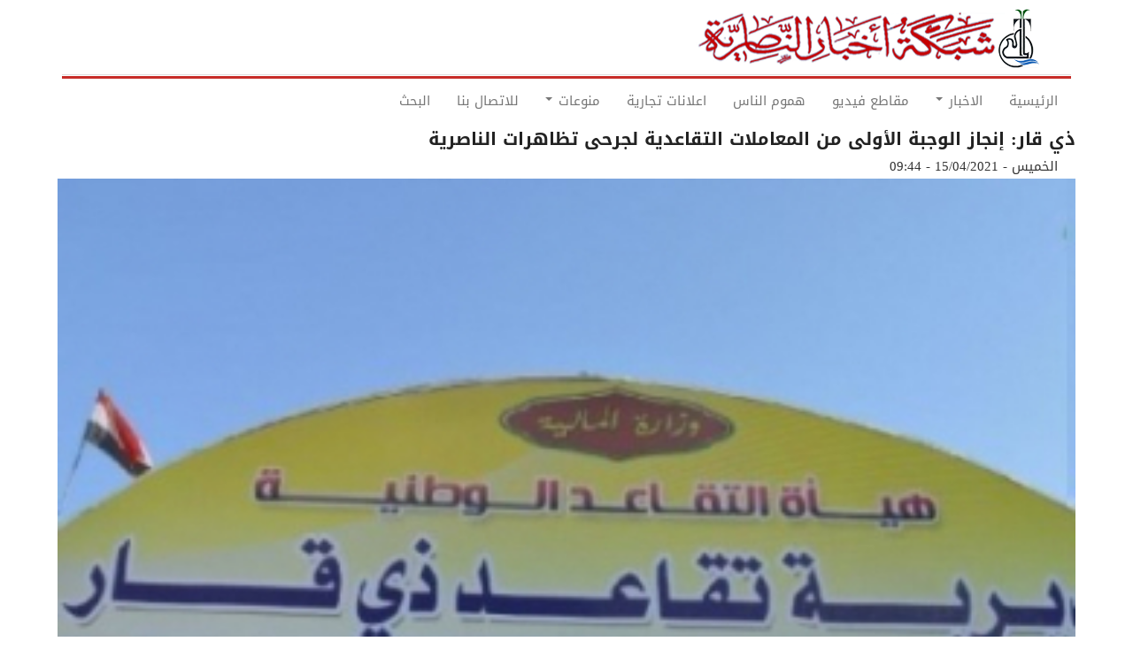

--- FILE ---
content_type: text/html; charset=UTF-8
request_url: https://ar.nasiriyah.org/post/14406
body_size: 6833
content:
<!DOCTYPE html>
<html  lang="ar" dir="rtl" prefix="content: http://purl.org/rss/1.0/modules/content/  dc: http://purl.org/dc/terms/  foaf: http://xmlns.com/foaf/0.1/  og: http://ogp.me/ns#  rdfs: http://www.w3.org/2000/01/rdf-schema#  schema: http://schema.org/  sioc: http://rdfs.org/sioc/ns#  sioct: http://rdfs.org/sioc/types#  skos: http://www.w3.org/2004/02/skos/core#  xsd: http://www.w3.org/2001/XMLSchema# ">
  <head>
    <meta charset="utf-8" />
<noscript><style>form.antibot * :not(.antibot-message) { display: none !important; }</style>
</noscript><meta property="fb:app_id" />
<script async src="https://www.googletagmanager.com/gtag/js?id=UA-905446-3"></script>
<script>window.dataLayer = window.dataLayer || [];function gtag(){dataLayer.push(arguments)};gtag("js", new Date());gtag("config", "UA-905446-3", {"groups":"default","anonymize_ip":true});</script>
<meta name="geo.placename" content="شبكة اخبار الناصرية" />
<meta name="geo.position" content="31.1042, 46.3625" />
<meta name="geo.region" content="IQ" />
<meta name="icbm" content="31.1042, 46.3625" />
<meta http-equiv="content-language" content="ar" />
<meta name="robots" content="index, follow" />
<meta name="news_keywords" content="الناصرية,العراق,ذي قار,بغداد,الجبايش,الشطرة,الغراف,الاهوار,الرفاعي,قلعة سكر,الفجر,سوق الشيوخ,العكيكة,الطار,كرمة بني سعيد,الفهود,الحمار,اخبار,ناصريه,ذي قار" />
<link rel="image_src" href="https://ar.nasiriyah.org/sites/default/files/logo9.png" />
<meta name="rights" content="الموقع خاضع لحقوق الملكية الفكرية" />
<meta name="description" content="شبكة أخبار الناصرية:
أعلن مدير تقاعد ذي قار عن إنجاز الوجبة الأولى من معاملات الهويات التقاعدية لجرحى تظاهرات تشرين في المحافظة .
وذكر احمد الزيدي لشبكة اخبار الناصرية ان دائرته استلمت الوجبة الأولى من المعاملات التقاعدية الخاصة بجرحى تظاهرات تشرين وتم انجازها بالكامل.
واضاف، ان عدد المعاملات التي تم استلامها 16 معاملة وصرفت لهم هويات تقاعدية فيما ستصرف لهم الرواتب ابتداء من الشهر المقبل.
انتهى." />
<meta name="abstract" content="موقع يهتم بنشر اخبار محافظة ذي قار ومدن الناصرية الاخرى" />
<meta name="keywords" content="الناصرية، سوق الشيوخ، الفضلية، العكيكة، الطار، الطار، كرمة بني سعيد، الفهود، الحمار، المنار، الجبايش، الاصلاح، سيد دخيل، الشطرة، الغراف، الدواية، النصر، الرفاعي، القلعة، الفجر، ميسلون، اهوار، اخبار، زقورة، اور" />
<meta property="og:url" content="http://ar.nasiriyah.org/post/14406" />
<meta property="og:title" content="ذي قار: إنجاز الوجبة الأولى من المعاملات التقاعدية لجرحى تظاهرات الناصرية" />
<meta property="og:description" content="شبكة أخبار الناصرية:
أعلن مدير تقاعد ذي قار عن إنجاز الوجبة الأولى من معاملات الهويات التقاعدية لجرحى تظاهرات تشرين في المحافظة .
وذكر احمد الزيدي لشبكة اخبار الناصرية ان دائرته استلمت الوجبة الأولى من المعاملات التقاعدية الخاصة بجرحى تظاهرات تشرين وتم انجازها بالكامل.
واضاف، ان عدد المعاملات التي تم استلامها 16 معاملة وصرفت لهم هويات تقاعدية فيما ستصرف لهم الرواتب ابتداء من الشهر المقبل.
انتهى." />
<meta property="og:image" content="http://ar.nasiriyah.org/sites/default/files/2021-04/4F585C6E-4F43-4112-9DE0-EBA187F7A422.jpeg" />
<meta name="Generator" content="Drupal 8 (https://www.drupal.org)" />
<meta name="MobileOptimized" content="width" />
<meta name="HandheldFriendly" content="true" />
<meta name="viewport" content="width=device-width, initial-scale=1.0" />
<script type="application/ld+json">{
    "@context": "https://schema.org",
    "@graph": [
        {
            "@type": "Article",
            "headline": "ذي قار: إنجاز الوجبة الأولى من المعاملات التقاعدية لجرحى تظاهرات الناصرية",
            "name": "ذي قار: إنجاز الوجبة الأولى من المعاملات التقاعدية لجرحى تظاهرات الناصرية",
            "about": "الناصرية، سوق الشيوخ، الفضلية، العكيكة، الطار، الطار، كرمة بني سعيد، الفهود، الحمار، المنار، الجبايش، الاصلاح، سيد دخيل، الشطرة، الغراف، الدواية، النصر، الرفاعي، القلعة، الفجر، ميسلون، اهوار، اخبار، زقورة، اور",
            "description": "اخر اخبار مدينة الناصرية",
            "image": {
                "@type": "ImageObject",
                "representativeOfPage": "True",
                "url": "http://ar.nasiriyah.org/sites/default/files/2021-04/4F585C6E-4F43-4112-9DE0-EBA187F7A422.jpeg",
                "width": "350",
                "height": "250"
            },
            "datePublished": "الخميس - 15/04/2021 - 09:44",
            "dateModified": "السبت - 01/05/2021 - 03:57",
            "isAccessibleForFree": "True"
        }
    ]
}</script>
<link rel="shortcut icon" href="/sites/default/files/favicon.ico" type="image/vnd.microsoft.icon" />
<link rel="canonical" href="http://ar.nasiriyah.org/post/14406" />
<link rel="shortlink" href="http://ar.nasiriyah.org/node/14406" />
<link rel="revision" href="http://ar.nasiriyah.org/post/14406" />

    <title>ذي قار: إنجاز الوجبة الأولى من المعاملات التقاعدية لجرحى تظاهرات الناصرية  | شبكة اخبار الناصرية</title>
	
	<!-- Fontawesome -->
	<link href="https://maxcdn.bootstrapcdn.com/font-awesome/4.2.0/css/font-awesome.min.css" rel="stylesheet" type="text/css">
	<link href="https://fonts.googleapis.com/css?family=Open+Sans" rel="stylesheet">
	<link href='https://fonts.googleapis.com/css?family=Open+Sans+Condensed:700,300,300italic' rel='stylesheet' type='text/css' />
	
    <link rel="stylesheet" media="all" href="/sites/default/files/css/css_L8E8zdRVqGfRIaj4qZUeGrFiocUH7O28Bv3PQjQ8Zuw.css" />
<link rel="stylesheet" media="all" href="//cdn.jsdelivr.net/npm/bootstrap@3.4.1/dist/css/bootstrap.min.css" integrity="sha256-bZLfwXAP04zRMK2BjiO8iu9pf4FbLqX6zitd+tIvLhE=" crossorigin="anonymous" />
<link rel="stylesheet" media="all" href="//cdn.jsdelivr.net/npm/@unicorn-fail/drupal-bootstrap-styles@0.0.2/dist/3.4.0/8.x-3.x/drupal-bootstrap.min.css" integrity="sha512-tGFFYdzcicBwsd5EPO92iUIytu9UkQR3tLMbORL9sfi/WswiHkA1O3ri9yHW+5dXk18Rd+pluMeDBrPKSwNCvw==" crossorigin="anonymous" />
<link rel="stylesheet" media="all" href="/sites/default/files/css/css_Fv4yieSxrHUh0GnpqOwoC4m50mX6deERbJ84FdcebJE.css" />
<link rel="stylesheet" media="all" href="/sites/default/files/css/css_GtBQbrBAZ7xGvPHClPHdtTEdL0ntf5ex6oql2IVYqwo.css" />

    
<!--[if lte IE 8]>
<script src="/sites/default/files/js/js_uV9dxPFjKROZXMGQA0Mpfb2f9_H0d0E7wrqSZxWRhs8.js"></script>
<![endif]-->
<script src="//use.fontawesome.com/releases/v5.13.1/js/all.js" defer crossorigin="anonymous"></script>
<script src="//use.fontawesome.com/releases/v5.13.1/js/v4-shims.js" defer crossorigin="anonymous"></script>


  

  </head>
  <body class="path-not-frontpage path-node page-node-type-article has-glyphicons">
    <a href="#main-content" class="visually-hidden focusable skip-link">
      Skip to main content
    </a>
    <div id="sitewide-alert"></div>
      <div class="dialog-off-canvas-main-canvas" data-off-canvas-main-canvas>
    

<div id="header-navbar-wrapper" class="header-navbar-wrapper">
          <header class="navbar navbar-default container" id="navbar" role="banner">
      	  <div class="row">
      <div class="navbar-header col-sm-12">
          <div class="region region-navigation">
    <div class="site-branding">
      <a class="logo navbar-btn pull-left" href="/" title="الرئيسية" rel="home">
      <img src="/sites/default/files/logo9.png" alt="الرئيسية" />
    </a>
      </div>

  </div>

                          <button type="button" style="width: 55px;margin-top:25px;display:none" class="navbar-toggle" data-toggle="collapse" data-target="#navbar-collapse">
			<span class="menu-text"><i class="fa fa-bars" aria-hidden="true"></i>
 </span>
          </button>
              </div>
	  </div>

            	  	<div class="row">
        <div id="navbar-collapse" class="navbar-collapse collapse col-sm-12">
            <div class="region region-navigation-collapsible">
    <nav role="navigation" aria-labelledby="block-mainnavigation-menu" id="block-mainnavigation">
            <h2 class="sr-only" id="block-mainnavigation-menu">Main navigation</h2>

      
      <ul class="menu menu--main nav navbar-nav">
                      <li class="first">
                                        <a href="/" data-drupal-link-system-path="&lt;front&gt;">الرئيسية</a>
              </li>
                      <li class="expanded dropdown">
                                                                    <a href="" class="dropdown-toggle" data-toggle="dropdown">الاخبار <span class="caret"></span></a>
                        <ul class="dropdown-menu">
                      <li class="first">
                                        <a href="/nasiriyah" data-drupal-link-system-path="taxonomy/term/80">اخبار الناصرية</a>
              </li>
                      <li>
                                        <a href="/iraq" data-drupal-link-system-path="taxonomy/term/79">اخبار العراق</a>
              </li>
                      <li class="last">
                                        <a href="/sport" data-drupal-link-system-path="taxonomy/term/81">الاخبار الرياضية</a>
              </li>
        </ul>
  
              </li>
                      <li>
                                        <a href="https://ar.nasiriyah.org/video">مقاطع فيديو</a>
              </li>
                      <li>
                                        <a href="/people" data-drupal-link-system-path="taxonomy/term/84">هموم الناس</a>
              </li>
                      <li>
                                        <a href="https://ar.nasiriyah.org/advertisment">اعلانات تجارية</a>
              </li>
                      <li class="expanded dropdown">
                                                                    <a href="https://ar.nasiriyah.org" class="dropdown-toggle" data-toggle="dropdown">منوعات <span class="caret"></span></a>
                        <ul class="dropdown-menu">
                      <li class="first">
                                        <a href="/video" data-drupal-link-system-path="video">اذاعة وتلفزيون الناصرية</a>
              </li>
                      <li>
                                        <a href="/technology" data-drupal-link-system-path="taxonomy/term/83">غرائب وتكنولوجيا</a>
              </li>
                      <li>
                                        <a href="https://ar.nasiriyah.org/taxonomy/term/78">حظك والابراج</a>
              </li>
                      <li>
                                        <a href="https://www.facebook.com/nasiriyah/">فيسبوك</a>
              </li>
                      <li>
                                        <a href="https://ar.nasiriyah.org/taxonomy/term/2032">تقارير مصور</a>
              </li>
                      <li>
                                        <a href="http://ar.nasiriyah.org/social">سوشيال</a>
              </li>
                      <li class="last">
                                        <a href="https://ar.nasiriyah.org/article">مقالات</a>
              </li>
        </ul>
  
              </li>
                      <li>
                                        <a href="/contact" data-drupal-link-system-path="webform/contact">للاتصال بنا</a>
              </li>
                      <li class="last">
                                        <a href="/search" data-drupal-link-system-path="search">البحث</a>
              </li>
        </ul>
  

  </nav>

  </div>

        </div>
		</div>
                </header>
  </div>
 



<script>
	
	
	var TxtType = function(el, toRotate, period,href) {
        this.toRotate = toRotate;
        this.el = el;
        this.loopNum = 0;
        this.period = parseInt(period, 10) || 2000;
        this.txt = '';
		this.href =href;
        this.tick();
        this.isDeleting = false;
    };

    TxtType.prototype.tick = function() {
        var i = this.loopNum % this.toRotate.length;
        var fullTxt = this.toRotate[i];
var src=  this.href[i];
        if (this.isDeleting) {
        this.txt = '';
        } else {
        this.txt = fullTxt.substring(0, this.txt.length + 1);
        }
			jQuery(this.el).attr('href',src);
        this.el.innerHTML = '<span class="wrap">'+this.txt+'</span>';

        var that = this;
        var delta = 150 - Math.random() * 100;

        if (this.isDeleting) { delta /= 2; }

        if (!this.isDeleting && this.txt === fullTxt) {
        delta = this.period;
        this.isDeleting = true;
        } else if (this.isDeleting && this.txt === '') {
        this.isDeleting = false;
        this.loopNum++;
        delta = 400;
        }
         setTimeout(function() {
        that.tick();
        }, delta);
    };

    window.onload = function() {
	var data =[];var href =[];
	 jQuery(".display-top-news").find(".field-content").each(function(){
  	href.push(jQuery(this).find('a').attr("href"));
	data.push(jQuery(this).find('a').html());
 	}) ;
 console.log(data);

	 jQuery(".display-top-news").find(".field-content").hide();
 jQuery(".display-top-news").find(".field-content:first").show();
	 jQuery(".display-top-news").find(".field-content:first").html('<p><a class="typewrite" data-period="8000" data-type="[\'HI\', \'hello" ]" href=""> <span class="wrap"></span></a></p>');
 jQuery(".display-top-news").show();
 
	 var elements = document.getElementsByClassName('typewrite');
        for (var i=0; i<elements.length; i++) {
            var toRotate = data;
            var period = elements[i].getAttribute('data-period');
            if (toRotate) {
              new TxtType(elements[i], toRotate, period,href);
            }
        }
        // INJECT CSS
        var css = document.createElement("style");
        css.type = "text/css";
        css.innerHTML = ".typewrite > .wrap { border-right: 0.08em solid #fff}";
        document.body.appendChild(css); 
 if ( jQuery(window).width() < 767) {      

 jQuery(".site-branding").append(jQuery(".navbar-toggle"));
 jQuery(".site-branding").append(jQuery("#navbar-collapse"));
 jQuery(".navbar-toggle").show();
}
    };
    
	
</script>

  <div role="main" id="main-container" class="main-container container js-quickedit-main-content">
	
	<div class="row">
            
                  <section class="col-md-12">

                
                
        						
                
                                      
                  
                          <a id="main-content"></a>
            <div class="region region-content">
    <div data-drupal-messages-fallback class="hidden"></div>    <h1 class="page-header"><span property="schema:name">ذي قار: إنجاز الوجبة الأولى من المعاملات التقاعدية لجرحى تظاهرات الناصرية </span>
</h1>

  <article data-history-node-id="14406" role="article" about="/post/14406" typeof="schema:Article" class="node node--type-article article is-promoted is-sticky full clearfix">

  
      <span property="schema:name" content="ذي قار: إنجاز الوجبة الأولى من المعاملات التقاعدية لجرحى تظاهرات الناصرية " class="hidden"></span>
  <span property="schema:interactionCount" content="UserComments:0" class="hidden"></span>


      <footer>
      <article typeof="schema:Person" about="/enn/user/5">
  </article>

      <div class="author header-info">
	    <div class="article-create-date">
          <span property="schema:dateCreated" content="2021-04-15T06:44:03+00:00">الخميس - 15/04/2021 - 09:44</span>
		</div>


          <span property="schema:dateCreated" content="2021-04-15T06:44:03+00:00" class="hidden"></span>

      </div>
    </footer>
    <div class="content">
    
            <div class="field field--name-field-image field--type-image field--label-hidden field--item">  <img property="schema:image" src="/sites/default/files/styles/slideshow_small/public/2021-04/4F585C6E-4F43-4112-9DE0-EBA187F7A422.jpeg?itok=uizVijDC" width="350" height="250" alt="" typeof="foaf:Image" class="img-responsive" />


</div>
      
            <div property="schema:text" class="field field--name-body field--type-text-with-summary field--label-hidden field--item"><p>شبكة أخبار الناصرية:<br />
أعلن مدير تقاعد ذي قار عن إنجاز الوجبة الأولى من معاملات الهويات التقاعدية لجرحى تظاهرات تشرين في المحافظة .<br />
وذكر احمد الزيدي لشبكة اخبار الناصرية ان دائرته استلمت الوجبة الأولى من المعاملات التقاعدية الخاصة بجرحى تظاهرات تشرين وتم انجازها بالكامل.<br />
واضاف، ان عدد المعاملات التي تم استلامها 16 معاملة وصرفت لهم هويات تقاعدية فيما ستصرف لهم الرواتب ابتداء من الشهر المقبل.<br />
انتهى.</p></div>
      
  </div>
</article>


  </div>

              </section>

                </div>
  </div>

      <footer class="footer container" role="contentinfo">
      <div class="footer-inner">
            <div class="region region-footer">
     
<section id="block-new-copyright" class="block block-block-content block-block-content52a39570-fd59-40e7-a3a3-3bdfe8d1a594 clearfix">
<div class="block-inner">
  
    

      
            <div class="field field--name-body field--type-text-with-summary field--label-hidden field--item"><table height="100%" width="100%">
	<tbody>
		<tr>
			<th bgcolor="#A72421" class="text-align-left" height="30" scope="col" style="color: #FFFFFF; font-size: 12px; text-align: center; width=">
			<p><a href="http://nasiriyah.info"><strong><em>Designed by Experts Company ©2019</em></strong></a></p>
			</th>
		</tr>
	</tbody>
</table>
</div>
      
  </div>
</section>


  </div>

	  </div>
    </footer>
  
  </div>

    
    <script type="application/json" data-drupal-selector="drupal-settings-json">{"path":{"baseUrl":"\/","scriptPath":null,"pathPrefix":"","currentPath":"node\/14406","currentPathIsAdmin":false,"isFront":false,"currentLanguage":"ar"},"pluralDelimiter":"\u0003","suppressDeprecationErrors":true,"google_analytics":{"account":"UA-905446-3","trackOutbound":true,"trackMailto":true,"trackDownload":true,"trackDownloadExtensions":"7z|aac|arc|arj|asf|asx|avi|bin|csv|doc(x|m)?|dot(x|m)?|exe|flv|gif|gz|gzip|hqx|jar|jpe?g|js|mp(2|3|4|e?g)|mov(ie)?|msi|msp|pdf|phps|png|ppt(x|m)?|pot(x|m)?|pps(x|m)?|ppam|sld(x|m)?|thmx|qtm?|ra(m|r)?|sea|sit|tar|tgz|torrent|txt|wav|wma|wmv|wpd|xls(x|m|b)?|xlt(x|m)|xlam|xml|z|zip","trackDomainMode":1},"bootstrap":{"forms_has_error_value_toggle":1,"modal_animation":1,"modal_backdrop":"true","modal_focus_input":1,"modal_keyboard":1,"modal_select_text":1,"modal_show":1,"modal_size":"","popover_enabled":1,"popover_animation":1,"popover_auto_close":1,"popover_container":"body","popover_content":"","popover_delay":"0","popover_html":0,"popover_placement":"right","popover_selector":"","popover_title":"","popover_trigger":"click","tooltip_enabled":1,"tooltip_animation":1,"tooltip_container":"body","tooltip_delay":"0","tooltip_html":0,"tooltip_placement":"auto left","tooltip_selector":"","tooltip_trigger":"hover"},"dexp_block_settings":{"disbale_animation_mobile":false,"disbale_animation":false,"animation_once":false},"statistics":{"data":{"nid":"14406"},"url":"\/core\/modules\/statistics\/statistics.php"},"sitewideAlert":{"refreshInterval":900000,"automaticRefresh":true},"user":{"uid":0,"permissionsHash":"d30ac622d93fe4e961750ba1b3066c59f8398f767e4c7261e72b26f45468754f"}}</script>
<script src="//ajax.googleapis.com/ajax/libs/jquery/3.2.1/jquery.min.js"></script>
<script src="/sites/default/files/js/js_rbU1BYtSk--_5voshXU4JKKAmkFKn2lPRsxx69sCC0w.js"></script>
<script src="/sites/default/files/js/js_Ym-GS_L9zE5GU3n6VxsDUZDE_pzGLg9qUt27BkxMWiw.js"></script>
<script src="//cdn.jsdelivr.net/npm/bootstrap@3.4.1/dist/js/bootstrap.min.js" integrity="sha256-nuL8/2cJ5NDSSwnKD8VqreErSWHtnEP9E7AySL+1ev4=" crossorigin="anonymous"></script>
<script src="/sites/default/files/js/js_e9ie5dp1XQ_mn0cwQ3FE7K8iR74yIfmhXrzAeVhy6nA.js"></script>
<script src="/sites/default/files/js/js_Af_GPfevFSu-xazTManaWUj32ygzOK79MECuRKNhoLA.js"></script>
<script src="//cdnjs.cloudflare.com/polyfill/v3/polyfill.min.js?features=fetch"></script>
<script src="//unpkg.com/react@16.12.0/umd/react.production.min.js"></script>
<script src="//unpkg.com/react-dom@16.12.0/umd/react-dom.production.min.js"></script>
<script src="/sites/default/files/js/js_N-kOUhhXK7deYS26rN2qKLUBZnLAmtg4oTGDz4gXjec.js"></script>

	<div id="fb-root"></div>
<script async defer crossorigin="anonymous" src="https://connect.facebook.net/en_GB/sdk.js#xfbml=1&version=v4.0&appId=1459027511060725&autoLogAppEvents=1"></script>
  </body>
</html>
